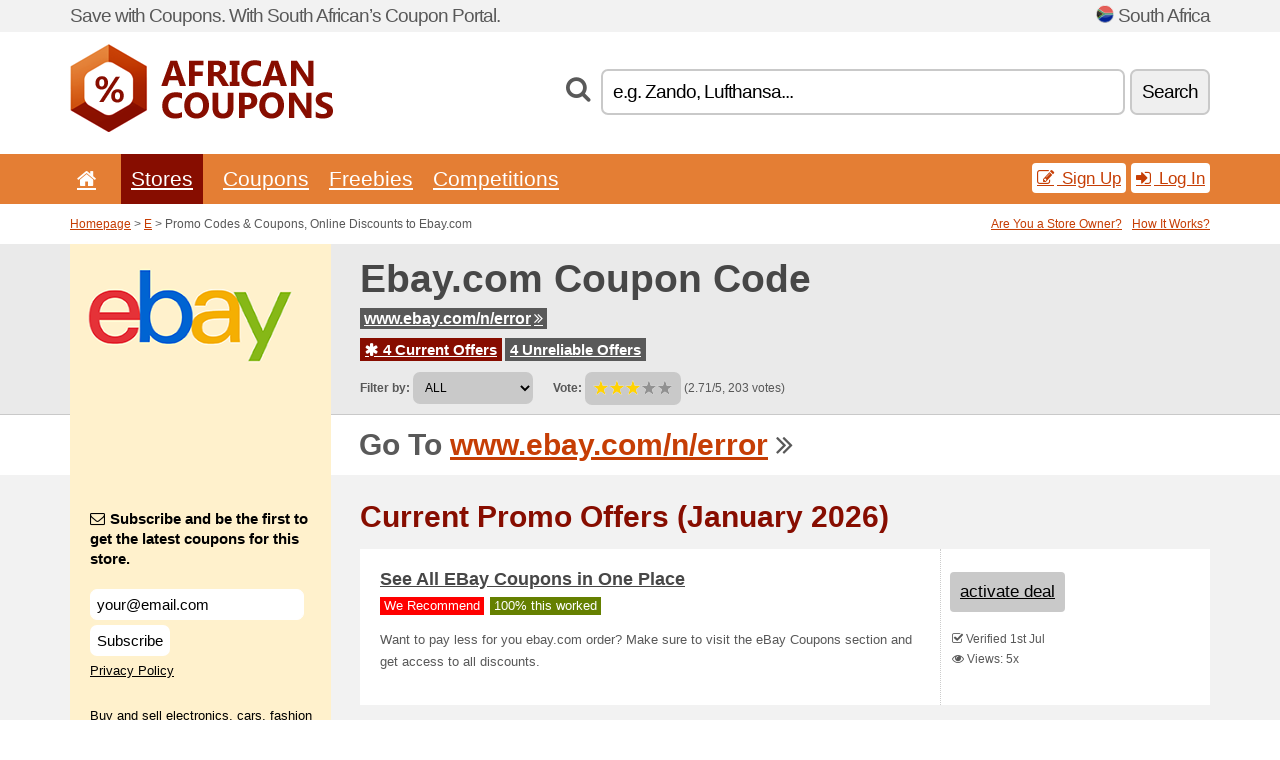

--- FILE ---
content_type: text/html; charset=UTF-8
request_url: https://africancoupons.net/s/ebay-com-za/
body_size: 8512
content:
<!doctype html>
<html xmlns="http://www.w3.org/1999/xhtml" lang="en" xml:lang="en">
<head>
 <title> Ebay promo codes & coupons, online discounts - January 2026 - Africancoupons.net</title>
 <meta http-equiv="content-type" content="text/html;charset=utf-8" />
 <meta http-equiv="content-language" content="en" />
 <meta name="language" content="en" />
 <meta name="description" content="Promo Codes & Coupons, Online Discounts to Ebay.com. 4 Current Offers. Current Promo Offers: See All eBay Coupons in One Place..." />
 <meta name="robots" content="index,follow" />
 <meta name="author" content="Netiq.biz" />
 <meta property="og:type" content="article" />
 <meta property="og:title" content=" Ebay promo codes & coupons, online discounts - January 2026 - Africancoupons.net" />
 <meta property="og:description" content="Promo Codes & Coupons, Online Discounts to Ebay.com. 4 Current Offers. Current Promo Offers: See All eBay Coupons in One Place..." />
 <meta property="og:site_name" content="AfricanCoupons.net" />
 <meta property="og:url" content="https://africancoupons.net/s/ebay-com-za/" />
 <meta property="og:image" content="https://stat.netiq.biz/img/coupons/ebay-com-za.png" />
 <meta name="twitter:card" content="summary" />
 <meta http-equiv="X-UA-Compatible" content="IE=edge" />
 <meta name="seznam-ranking-position" content="query-exact: 1.0; query-broad: 1.3; (Google compatible)" />
 <link rel="shortcut icon" href="/favicon.ico" type="image/x-icon" /> 
 <link rel="apple-touch-icon" href="/favicon.ico">
 <link rel="search" href="https://africancoupons.net/search.xml" type="application/opensearchdescription+xml" title="AfricanCoupons.net" />
 <link rel="alternate" type="application/rss+xml" title="RSS 2.0" href="https://africancoupons.net/rss.php" />
 <meta http-equiv="x-dns-prefetch-control" content="on" />
 <link rel="dns-prefetch" href="https://serv.netiq.biz/" /><link rel="dns-prefetch" href="https://stat.netiq.biz/" /><link rel="dns-prefetch" href="https://www.googletagmanager.com" />
 <meta name="viewport" content="width=device-width, initial-scale=1" />
 <link rel="stylesheet" href="https://serv.netiq.biz/engine/coupons/css/style.css?cache=426" type="text/css" />
 <link rel="alternate" href="https://africancoupons.net/s/ebay-com-za/" hreflang="x-default" />
</head>
<body id="engine"><div id="changec"><div class="container"><div class="txt">Save with Coupons. With South African’s Coupon Portal.</div><div class="lang"><img src="https://stat.netiq.biz/general/flag4/za.png" alt="South Africa" width="16" height="11" />South Africa</div></div></div><div class="bga"></div>
<div id="all" style="margin:0;padding:0;margin-bottom:-20px;">
 <div id="header">
  <div class="container">
   <div class="lang"></div>
   <div class="logo" style="width:263px;height:88px;"><a href="/" title="Promo Codes & Coupons, Online Discounts"><img src="https://serv.netiq.biz/engine/coupons/identity/africancoupons_net.png" alt="Promo Codes & Coupons, Online Discounts" width="263" height="88" /></a></div>
<div class="search"><form method="get" class="engine" id="searchform" action="/f/"><i class="icon-search"></i><input onfocus="ClearPlaceHolder(this)" onblur="SetPlaceHolder(this)" type="text" name="s" id="search" value="e.g. Zando, Lufthansa..." /><button title="Search" type="submit">Search</button></form></div>  </div>
 </div>
 <div id="topmenu"><div class="container"><div class="row"><ul><li><a href="/" title="Home"><i class="icon-home"></i></a>&nbsp;</li><li class="active" id="imenu3"><a href="#">Stores</a><ul class="menu3"><li><div><div class="h3"><i class="icon-sort-by-alphabet"></i>Stores by Alphabet</div><a href="/a/0-9/"><span>0-9</span></a><a href="/a/a/"><span>A</span></a><a href="/a/b/"><span>B</span></a><a href="/a/c/"><span>C</span></a><a href="/a/d/"><span>D</span></a><a href="/a/e/"><span>E</span></a><a href="/a/f/"><span>F</span></a><a href="/a/g/"><span>G</span></a><a href="/a/h/"><span>H</span></a><a href="/a/i/"><span>I</span></a><a href="/a/j/"><span>J</span></a><a href="/a/k/"><span>K</span></a><a href="/a/l/"><span>L</span></a><a href="/a/m/"><span>M</span></a><a href="/a/n/"><span>N</span></a><a href="/a/o/"><span>O</span></a><a href="/a/p/"><span>P</span></a><a href="/a/q/"><span>Q</span></a><a href="/a/r/"><span>R</span></a><a href="/a/s/"><span>S</span></a><a href="/a/t/"><span>T</span></a><a href="/a/u/"><span>U</span></a><a href="/a/v/"><span>V</span></a><a href="/a/w/"><span>W</span></a><a href="/a/x/"><span>X</span></a><a href="/a/y/"><span>Y</span></a><a href="/a/z/"><span>Z</span></a></div></li></ul></li><li id="imenu2"><a href="#">Coupons</a><ul class="menu2"><li><div class="clearfix"><div class="h3"><i class="icon-ticket"></i>Browse by Category</div><a href="/c/a/"><span>All</span></a><a href="/c/appliances-computers/"><span>Appliances & Computers</span></a><a href="/c/books-music-film/"><span>Books, Music & Film</span></a><a href="/c/clothing-apparel/"><span>Clothing & Apparel</span></a><a href="/c/education-office/"><span>Education & Office</span></a><a href="/c/entertainment-betting/"><span>Entertainment & Betting</span></a><a href="/c/finance-business/"><span>Finance & Business</span></a><a href="/c/food-beverages-smoking/"><span>Food, Beverages & Smoking</span></a><a href="/c/gifts-hobby/"><span>Gifts & Hobby</span></a><a href="/c/health-beauty/"><span>Health & Beauty</span></a><a href="/c/home-garden/"><span>Home & Garden</span></a><a href="/c/internet-communications/"><span>Internet & Communications</span></a><a href="/c/jewelry-watches/"><span>Jewelry & Watches</span></a><a href="/c/kids-moms/"><span>Kids & Moms</span></a><a href="/c/sport-animals/"><span>Sport & Animals</span></a><a href="/c/travel-cars/"><span>Travel & Cars</span></a></div><div><div class="h3"><i class="icon-bell"></i>Check More</div><a href="/c/top/">Best Offers</a><a href="/c/today/">Expires Today</a><a href="/c/end/">Expiring Offers</a><a href="/i/add/">+ Submit a Coupon</a></div></li></ul></li><li><a href="/c/free/">Freebies</a></li><li><a href="/c/contest/">Competitions</a></li></ul><div class="loginpanel"><a class="popup-text" href="#register-dialog"><i class="icon-edit"></i> Sign Up</a><a class="popup-text" href="#login-dialog"><i class="icon-signin"></i> Log In</a></div></div></div><div id="sresults"></div></div>
 <div><div id="hnavi"><div class="container"><div class="cmenu"><a href="/" title="Promo Codes & Coupons, Online Discounts">Homepage</a> > <a href="/a/e/">E</a> > Promo Codes & Coupons, Online Discounts to Ebay.com</div><div class="navihelp"><a class="popup-text tle" href="#b2breg-dialog">Are You a Store Owner?</a><a class="popup-text" href="#help-dialog">How It Works?</a></div></div></div><div id="sinb" class="clearfix"><div class="container"><div class="sle" style="background:#fff1cc;"><img src="https://stat.netiq.biz/img/coupons/ebay-com-za.png" alt="Ebay.com" width="270" height="146" /></div><div class="sri"><h1>Ebay.com Coupon Code</h1><div class="clearfix"><div class="hspan"><a href="/?site=398921-ebay-com-za" title="ebay-com-za" class="gray" target="_blank" rel="sponsored">www.ebay.com/n/error<i class="icon-double-angle-right"></i></a></div></div><div class="clearfix"><div class="spanel"><span class="stat tred"><a href="/s/ebay-com-za/#active"><i class="icon-asterisk"></i> 4 Current Offers</a></span> <span class="stat tgrey"><a href="/s/ebay-com-za/#history">4 Unreliable Offers</a></span></div></div><div class="view"><label for="sortby">Filter by:</label> <select id="sortby" class="sortby" onchange="visibility(this.value);return false;"><option value="1" selected="selected">ALL</option><option value="3">Deals</option></select><strong style="margin-left:20px;">Vote:</strong> <div class="voters"><a href="/s/ebay-com-za/?store_vote=1"><img src="https://serv.netiq.biz/engine/coupons/img/stars_on.png" width="16" height="15" alt="1/5" style="width:auto;height:auto;" /></a><a href="/s/ebay-com-za/?store_vote=2"><img src="https://serv.netiq.biz/engine/coupons/img/stars_on.png" width="16" height="15" alt="2/5" style="width:auto;height:auto;" /></a><a href="/s/ebay-com-za/?store_vote=3"><img src="https://serv.netiq.biz/engine/coupons/img/stars_on.png" width="16" height="15" alt="3/5" style="width:auto;height:auto;" /></a><a href="/s/ebay-com-za/?store_vote=4"><img src="https://serv.netiq.biz/engine/coupons/img/stars_off.png" width="16" height="15" alt="4/5" style="width:auto;height:auto;" /></a><a href="/s/ebay-com-za/?store_vote=5"><img src="https://serv.netiq.biz/engine/coupons/img/stars_off.png" width="16" height="15" alt="5/5" style="width:auto;height:auto;" /></a></div> (2.71/5, 203 votes)<script type="application/ld+json">{"@context":"http://schema.org/","@type":"Store","@id":"https://africancoupons.net/s/ebay-com-za/","name":"Ebay.com","url":"https://www.ebay.com/n/error","image":"https://stat.netiq.biz/img/coupons/ebay-com-za.png","description":"Buy and sell electronics, cars, fashion apparel, collectibles, sporting goods, digital cameras, baby items, coupons, and everything else on eBay, the world&apos;s online marketplace","aggregateRating":{"@type":"AggregateRating","ratingValue":"2.71","bestRating":"5","worstRating":"1","ratingCount":"203"}}</script></div></div></div></div><div id="bann"><div class="container"><div class="sle" style="background:#fff1cc;"></div><div class="sri">Go To <a href="/?site=398921-ebay-com-za" title="Ebay.com" target="_blank" rel="sponsored">www.ebay.com/n/error</a> <i class="icon-double-angle-right"></i></div></div></div></div>
 <div id="stores" class="container">
  <div id="main" class="row">
<div id="store" style="background-color:#fff1cc"><div id="sidebar" class="span3" style="background:#fff1cc"><div class="submeta"><div class="emailnews" style="color:#000000"><label for="getemail" class="tit"><i class="icon-envelope-alt"></i>Subscribe and be the first to get the latest coupons for this store.</label><form action="./" name="newsletter" id="sigshop" class="lbig" method="post"><input type="text" id="getemail" name="getemail" value="your@email.com" style="width:200px;" aria-label="Subscribe and be the first to get the latest coupons for this store." href="#newsletter-dialog" class="popup-text tle" /><button type="submit" style="margin-top:5px;" href="#newsletter-dialog" class="click popup-text tle "aria-label="Subscribe">Subscribe</button><input type="hidden" name="getstore" value="398921" /></form><div class="privacy"><a href="/i/privacy/" target="_blank" class="priv">Privacy Policy</a></div></div><style>.plus,.plus a,#sidebar .plus strong,#sidebar .emailnews a,#sidebar .description a,#sidebar .share a{color:#000000;}</style><div class="description" style="color:#000000">Buy and sell electronics, cars, fashion apparel, collectibles, sporting goods, digital cameras, baby items, coupons, and everything else on eBay, the world&apos;s online marketplace</div><div class="share"><p style="color:#000000">In Other Countries:</p><div class="eright lhe"><div class="flag"><a href="https://osterreichgutschein.net/s/ebay-at/" title="Ebay.com Rabattcodes" hreflang="de-at">Ebay.at</a><img src="https://stat.netiq.biz/general/flag/at.gif" alt="Ebay.com Rabattcodes" /><br /><a href="https://canadiancoupons.info/s/ebay-ca/" title="Ebay.com Coupon Codes" hreflang="en-ca">Ebay.ca</a><img src="https://stat.netiq.biz/general/flag/ca.gif" alt="Ebay.com Coupon Codes" /><br /><a href="https://schweizergutschein.net/s/ebay-ch/" title="Ebay.com Rabattcodes" hreflang="de-ch">Ebay.ch</a><img src="https://stat.netiq.biz/general/flag/ch.gif" alt="Ebay.com Rabattcodes" /><br /><a href="https://britishcoupons.net/s/ebay-co-uk/" title="Ebay.com Coupon Codes" hreflang="en-gb">Ebay.co.uk</a><img src="https://stat.netiq.biz/general/flag/gb.gif" alt="Ebay.com Coupon Codes" /><br /><a href="https://doreankouponia.net/s/ebay-co-uk-gr/" title="Ebay.com εκπτωτικοί κωδικοί" hreflang="el-gr">Ebay.co.uk</a><img src="https://stat.netiq.biz/general/flag/gr.gif" alt="Ebay.com εκπτωτικοί κωδικοί" /><br /><a href="https://couponsuae.net/s/ebay-com-aee/" title="Ebay.com Coupon Codes" hreflang="en-ae">Ebay.com</a><img src="https://stat.netiq.biz/general/flag/ae.gif" alt="Ebay.com Coupon Codes" /><br /><a href="https://arcupones.net/s/ebay-com-ar/" title="Ebay.com cupones de descuento" hreflang="es-ar">Ebay.com</a><img src="https://stat.netiq.biz/general/flag/ar.gif" alt="Ebay.com cupones de descuento" /><br /><a href="https://cuponsbrazil.net/s/ebay-com-br/" title="Ebay.com códigos de desconto" hreflang="pt-br">Ebay.com</a><img src="https://stat.netiq.biz/general/flag/br.gif" alt="Ebay.com códigos de desconto" /><br /><a href="https://bykupony.net/s/ebay-com-by/" title="Ebay.com коды на скидки" hreflang="ru-by">Ebay.com</a><img src="https://stat.netiq.biz/general/flag/by.gif" alt="Ebay.com коды на скидки" /><br /><a href="https://clcupones.net/s/ebay-com-cl/" title="Ebay.com cupones de descuento" hreflang="es-cl">Ebay.com</a><img src="https://stat.netiq.biz/general/flag/cl.gif" alt="Ebay.com cupones de descuento" /><br /><a href="https://colcupones.net/s/ebay-com-co/" title="Ebay.com cupones de descuento" hreflang="es-co">Ebay.com</a><img src="https://stat.netiq.biz/general/flag/co.gif" alt="Ebay.com cupones de descuento" /><br /><a href="https://slevovykupon.net/s/ebay-com-cz/" title="Ebay.com slevové kupóny" hreflang="cs-cz">Ebay.com</a><img src="https://stat.netiq.biz/general/flag/cz.gif" alt="Ebay.com slevové kupóny" /><br /><a href="https://doreankouponia.net/s/ebay-com-gr/" title="Ebay.com εκπτωτικοί κωδικοί" hreflang="el-gr">Ebay.com</a><img src="https://stat.netiq.biz/general/flag/gr.gif" alt="Ebay.com εκπτωτικοί κωδικοί" /><br /><a href="https://hkcoupons.info/s/ebay-com-hk/" title="Ebay.com Coupon Codes" hreflang="en-hk">Ebay.com</a><img src="https://stat.netiq.biz/general/flag/hk.gif" alt="Ebay.com Coupon Codes" /><br /><a href="https://kuponkodok.net/s/ebay-com-hu/" title="Ebay.com kedvezményes kódok" hreflang="hu-hu">Ebay.com</a><img src="https://stat.netiq.biz/general/flag/hu.gif" alt="Ebay.com kedvezményes kódok" /><br /><a href="https://mexcupones.net/s/ebay-com-mx/" title="Ebay.com cupones de descuento" hreflang="es-mx">Ebay.com</a><img src="https://stat.netiq.biz/general/flag/mx.gif" alt="Ebay.com cupones de descuento" /><br /><a href="https://malaycoupons.net/s/ebay-com-my/" title="Ebay.com Coupon Codes" hreflang="en-my">Ebay.com</a><img src="https://stat.netiq.biz/general/flag/my.gif" alt="Ebay.com Coupon Codes" /><br /><a href="https://kupongrabatt.net/s/ebay-com-no/" title="Ebay.com rabattkoder" hreflang="no-no">Ebay.com</a><img src="https://stat.netiq.biz/general/flag/no.gif" alt="Ebay.com rabattkoder" /><br /><a href="https://pakistanicoupons.net/s/ebay-com-pk/" title="Ebay.com Coupon Codes" hreflang="en-pk">Ebay.com</a><img src="https://stat.netiq.biz/general/flag/pk.gif" alt="Ebay.com Coupon Codes" /><br /><a href="https://cuponsportugal.net/s/ebay-com-pt/" title="Ebay.com códigos de desconto" hreflang="pt-pt">Ebay.com</a><img src="https://stat.netiq.biz/general/flag/pt.gif" alt="Ebay.com códigos de desconto" /><br /><a href="https://cupoanereducere.net/s/ebay-com-ro/" title="Ebay.com cupoane reduceri" hreflang="ro-ro">Ebay.com</a><img src="https://stat.netiq.biz/general/flag/ro.gif" alt="Ebay.com cupoane reduceri" /><br /><a href="https://rukupony.net/s/ebay-com-ru/" title="Ebay.com коды на скидки" hreflang="ru-ru">Ebay.com</a><img src="https://stat.netiq.biz/general/flag/ru.gif" alt="Ebay.com коды на скидки" /><br /><a href="https://saecoupons.net/s/ebay-com-sae/" title="Ebay.com Coupon Codes" hreflang="en-sa">Ebay.com</a><img src="https://stat.netiq.biz/general/flag/sa.gif" alt="Ebay.com Coupon Codes" /><br /><a href="https://rabattkupong.info/s/ebay-com-se/" title="Ebay.com rabattkoder" hreflang="se-se">Ebay.com</a><img src="https://stat.netiq.biz/general/flag/se.gif" alt="Ebay.com rabattkoder" /><br /><a href="https://zlavovykupon.net/s/ebay-com-sk/" title="Ebay.com zľavové kupóny" hreflang="sk-sk">Ebay.com</a><img src="https://stat.netiq.biz/general/flag/sk.gif" alt="Ebay.com zľavové kupóny" /><br /><a href="https://validcoupons.net/s/ebay-com/" title="Ebay.com Coupon Codes" hreflang="en-us">Ebay.com</a><img src="https://stat.netiq.biz/general/flag/us.gif" alt="Ebay.com Coupon Codes" /><br /><a href="https://aussiecoupons.net/s/ebay-com-au/" title="Ebay.com Coupon Codes" hreflang="en-au">Ebay.com.au</a><img src="https://stat.netiq.biz/general/flag/au.gif" alt="Ebay.com Coupon Codes" /><br /><a href="https://kiwicoupons.net/s/ebay-com-au-nz/" title="Ebay.com Coupon Codes" hreflang="en-nz">Ebay.com.au</a><img src="https://stat.netiq.biz/general/flag/nz.gif" alt="Ebay.com Coupon Codes" /><br /><a href="https://singacoupons.net/s/ebay-com-sg/" title="Ebay.com Coupon Codes" hreflang="en-sg">Ebay.com.sg</a><img src="https://stat.netiq.biz/general/flag/sg.gif" alt="Ebay.com Coupon Codes" /><br /><a href="https://osterreichgutschein.net/s/ebay-de-at/" title="Ebay.com Rabattcodes" hreflang="de-at">Ebay.de</a><img src="https://stat.netiq.biz/general/flag/at.gif" alt="Ebay.com Rabattcodes" /><br /><a href="https://coupongutschein.net/s/ebay-de/" title="Ebay.com Rabattcodes" hreflang="de-de">Ebay.de</a><img src="https://stat.netiq.biz/general/flag/de.gif" alt="Ebay.com Rabattcodes" /><br /><a href="https://escupones.net/s/ebay-es/" title="Ebay.com cupones de descuento" hreflang="es-es">Ebay.es</a><img src="https://stat.netiq.biz/general/flag/es.gif" alt="Ebay.com cupones de descuento" /><br /><a href="https://couponsreduction.info/s/ebay-fr/" title="Ebay.com codes de réduction" hreflang="fr-fr">Ebay.fr</a><img src="https://stat.netiq.biz/general/flag/fr.gif" alt="Ebay.com codes de réduction" /><br /><a href="https://irishcoupons.net/s/ebay-ie/" title="Ebay.com Coupon Codes" hreflang="en-ie">Ebay.ie</a><img src="https://stat.netiq.biz/general/flag/ie.gif" alt="Ebay.com Coupon Codes" /><br /><a href="https://indiancoupons.info/s/ebay-in/" title="Ebay.com Coupon Codes" hreflang="en-in">Ebay.in</a><img src="https://stat.netiq.biz/general/flag/in.gif" alt="Ebay.com Coupon Codes" /><br /><a href="https://scontocodici.net/s/ebay-it/" title="Ebay.com codici di sconto" hreflang="it-it">Ebay.it</a><img src="https://stat.netiq.biz/general/flag/it.gif" alt="Ebay.com codici di sconto" /><br /><a href="https://nlkorting.net/s/ebay-nl/" title="Ebay.com kortingscodes" hreflang="nl-nl">Ebay.nl</a><img src="https://stat.netiq.biz/general/flag/nl.gif" alt="Ebay.com kortingscodes" /><br /><a href="https://pinoycoupons.net/s/ebay-ph/" title="Ebay.com Coupon Codes" hreflang="en-ph">Ebay.ph</a><img src="https://stat.netiq.biz/general/flag/ph.gif" alt="Ebay.com Coupon Codes" /><br /><a href="https://kuponrabatowy.net/s/ebay-pl/" title="Ebay.com kody rabatowe" hreflang="pl-pl">Ebay.pl</a><img src="https://stat.netiq.biz/general/flag/pl.gif" alt="Ebay.com kody rabatowe" /><br /></div></div></div><div class="share"><p style="color:#000000">Share:</p><div class="eright lhe"><a href="https://www.facebook.com/sharer/sharer.php?u=https%3A%2F%2Fafricancoupons.net%2Fs%2Febay-com-za%2F&t=+Ebay+promo+codes+%26+coupons%2C+online+discounts+-+January+2026" onclick="javascript:window.open(this.href,'','menubar=no,toolbar=no,resizable=yes,scrollbars=yes,height=300,width=600');return false;" target="_blank" style="color:#000000">Facebook</a> <i class="icon-facebook" style="color:#000000"></i><br /><a href="https://twitter.com/share?url=https%3A%2F%2Fafricancoupons.net%2Fs%2Febay-com-za%2F&text=+Ebay+promo+codes+%26+coupons%2C+online+discounts+-+January+2026" onclick="javascript:window.open(this.href,'','menubar=no,toolbar=no,resizable=yes,scrollbars=yes,height=300,width=600');return false;" target="_blank" style="color:#000000">Twitter</a> <i class="icon-twitter" style="color:#000000"></i><br /><a href="https://www.linkedin.com/shareArticle?url=https%3A%2F%2Fafricancoupons.net%2Fs%2Febay-com-za%2F" onclick="javascript:window.open(this.href,'','menubar=no,toolbar=no,resizable=yes,scrollbars=yes,height=300,width=600');return false;" target="_blank" style="color:#000000">LinkedIn</a> <i class="icon-linkedin" style="color:#000000"></i><br /><a href="https://pinterest.com/pin/create/button/?url=https%3A%2F%2Fafricancoupons.net%2Fs%2Febay-com-za%2F" onclick="javascript:window.open(this.href,'','menubar=no,toolbar=no,resizable=yes,scrollbars=yes,height=300,width=600');return false;" target="_blank" style="color:#000000">Pinterest</a> <i class="icon-pinterest" style="color:#000000"></i><br /><a href="https://api.whatsapp.com/send?text=https%3A%2F%2Fafricancoupons.net%2Fs%2Febay-com-za%2F" onclick="javascript:window.open(this.href,'','menubar=no,toolbar=no,resizable=yes,scrollbars=yes,height=300,width=600');return false;" target="_blank" style="color:#000000">WhatsApp</a> <i class="icon-phone" style="color:#000000"></i><br /></div></div></div></div><div id="content" class="span9"><div class="row row-wrap"><div class="clearfix"><a name="active"></a><h3 class="more">Current Promo Offers (January 2026)</h3><a name="id29389066"></a><div class="promotion"><article id="29389066" data-eshop-url="https://africancoupons.net/?go=29389066-ebay-com-za" onclick="copyToClipboard('#cc29389066');openthis('398921','29389066');" data-coupon-url="https://africancoupons.net/s/ebay-com-za/" class="clink daily clearfix"><div class="offer offerp"><h2>See All EBay Coupons in One Place</h2><div class="info"><span class="recom" style="background:red;">We Recommend</span><span class="min" style="background:#658000;color:#fff;">100% this worked</span></div><p>Want to pay less for you ebay.com order? Make sure to visit the eBay Coupons section and get access to all discounts.</p></div><div class="ofright"><div class="link link-other"><span>activate deal</span></div><div class="more"><span></span><i class="icon-check"></i> Verified 1st Jul<br /><i class="icon-eye-open"></i> Views: 5x<br /></div></div></article></div><a name="id28595547"></a><div class="promotion"><article id="28595547" data-eshop-url="https://africancoupons.net/?go=28595547-ebay-com-za" onclick="copyToClipboard('#cc28595547');openthis('398921','28595547');" data-coupon-url="https://africancoupons.net/s/ebay-com-za/" class="clink daily clearfix"><div class="offer offerp"><h2>Check Out Daily Deals at Ebay</h2><div class="info"><span class="recom" style="background:red;">We Recommend</span><span class="min" style="background:#658000;color:#fff;">100% this worked</span></div><p>Every day brings a new deal at Ebay. Visit landing page to check out available offers and start gaining savings now!</p></div><div class="ofright"><div class="link link-other"><span>activate deal</span></div><div class="more"><span></span><i class="icon-check"></i> Verified 26th Jun<br /><i class="icon-eye-open"></i> Views: 214x<br /></div></div></article></div><a name="id28595548"></a><div class="promotion"><article id="28595548" data-eshop-url="https://africancoupons.net/?go=28595548-ebay-com-za" onclick="copyToClipboard('#cc28595548');openthis('398921','28595548');" data-coupon-url="https://africancoupons.net/s/ebay-com-za/" class="clink daily clearfix"><div class="offer offerp"><h2>Free Shipping at EBay</h2><div class="info"><span class="recom" style="background:red;">We Recommend</span><span class="min" style="background:#658000;color:#fff;">100% this worked</span></div><p>Enjoy free shipping on selected items at eBay. Click to start bargain shopping at eBay!

</p></div><div class="ofright"><div class="link link-other"><span>activate deal</span></div><div class="more"><span></span><i class="icon-check"></i> Verified 26th Jun<br /><i class="icon-eye-open"></i> Views: 268x<br /></div></div></article></div><a name="id28595549"></a><div class="promotion"><article id="28595549" data-eshop-url="https://africancoupons.net/?go=28595549-ebay-com-za" onclick="copyToClipboard('#cc28595549');openthis('398921','28595549');" data-coupon-url="https://africancoupons.net/s/ebay-com-za/" class="clink daily clearfix"><div class="offer offerp"><h2>Special Offers for EBay App Users</h2><div class="info"><span class="recom" style="background:red;">We Recommend</span><span class="min" style="background:#658000;color:#fff;">100% this worked</span></div><p>Download the eBay App and get the most incredible offers! Dont miss out!

</p></div><div class="ofright"><div class="link link-other"><span>activate deal</span></div><div class="more"><span></span><i class="icon-check"></i> Verified 26th Jun<br /><i class="icon-eye-open"></i> Views: 250x<br /></div></div></article></div><script type="application/ld+json">{
    "@context":"http://schema.org",
    "@type":"SaleEvent",     
    "name":"See All eBay Coupons in One Place",
    "description":"Want to pay less for you ebay.com order? Make sure to visit the eBay Coupons section and get access to all discounts.",
    "url":"https://africancoupons.net/s/ebay-com-za/",
    "startDate":"2024-07-01 00:00:00+01:00",
    "endDate":"2026-04-10 23:59:59+01:00",
    "eventStatus":"https://schema.org/EventScheduled",
    "eventAttendanceMode":"https://schema.org/OnlineEventAttendanceMode",
    "image":"https://stat.netiq.biz/img/coupons/ebay-com-za.png",
    "performer":"Ebay.com",
    "organizer":{"@type":"Organization","name":"Ebay.com","url":"https://africancoupons.net/s/ebay-com-za/"},
    "location":{"@type":"Place","name":"Ebay.com","address":"Ebay.com"}
    }</script><script type="application/ld+json">{
    "@context":"http://schema.org",
    "@type":"SaleEvent",     
    "name":"Check Out Daily Deals at Ebay",
    "description":"Every day brings a new deal at Ebay. Visit landing page to check out available offers and start gaining savings now!",
    "url":"https://africancoupons.net/s/ebay-com-za/",
    "startDate":"2023-06-26 16:48:33+01:00",
    "endDate":"2026-04-10 23:59:59+01:00",
    "eventStatus":"https://schema.org/EventScheduled",
    "eventAttendanceMode":"https://schema.org/OnlineEventAttendanceMode",
    "image":"https://stat.netiq.biz/img/coupons/ebay-com-za.png",
    "performer":"Ebay.com",
    "organizer":{"@type":"Organization","name":"Ebay.com","url":"https://africancoupons.net/s/ebay-com-za/"},
    "location":{"@type":"Place","name":"Ebay.com","address":"Ebay.com"}
    }</script><script type="application/ld+json">{
    "@context":"http://schema.org",
    "@type":"SaleEvent",     
    "name":"Free Shipping at eBay",
    "description":"Enjoy free shipping on selected items at eBay. Click to start bargain shopping at eBay!

",
    "url":"https://africancoupons.net/s/ebay-com-za/",
    "startDate":"2023-06-26 16:48:35+01:00",
    "endDate":"2026-04-10 23:59:59+01:00",
    "eventStatus":"https://schema.org/EventScheduled",
    "eventAttendanceMode":"https://schema.org/OnlineEventAttendanceMode",
    "image":"https://stat.netiq.biz/img/coupons/ebay-com-za.png",
    "performer":"Ebay.com",
    "organizer":{"@type":"Organization","name":"Ebay.com","url":"https://africancoupons.net/s/ebay-com-za/"},
    "location":{"@type":"Place","name":"Ebay.com","address":"Ebay.com"}
    }</script></div><div class="clearfix"><a name="history"></a><a href="javascript:unhide('archive');" class="lmore">Unreliable Offers... (4x)</a></div><div id="archive" class="hidden"><div class="archive" style="margin-top:-20px;"><div class="scroll2"><div class="line">Unlocked Apple iPhone 8 256GB GSM Phone $265 free shipping <span class="cp">Coupon</span> (to 9th Mar)</div><div class="line">eBay coupon $5 off orders of $50 or more <span class="cp">Coupon</span> (to 18th Feb)</div><div class="line">Extra 15 % off Samsonite <span class="cp">Coupon</span> (to 18th Feb)</div><div class="line">Extra 20 % off, direct from PUMA <span class="cp">Coupon</span> (to 26th Jan)</div></div></div></div></div><div class="row row-wrap"><div class="archive atext"><a name="text"></a></div><div><br /><br /></div></div></div><div class="clear"></div></div><script type="application/ld+json">{
"@context":"http://schema.org",
"@type":"BreadcrumbList",
"itemListElement":[{"@type":"ListItem","position":1,"item":{"@id":"https://africancoupons.net/","name":"Home"}},{"@type":"ListItem","position":3,"item":{"@id":"https://africancoupons.net/s/ebay-com-za/","name":"Ebay.com Discount Coupons"}}]}</script>
<script type="application/ld+json">{
"@context": "https://schema.org",
"@type": "FAQPage",
"mainEntity": [{"@type": "Question","name": "Current Promo Offers","acceptedAnswer": {"@type": "Answer","text": "<ul><li>See All EBay Coupons in One Place</li><li>Check Out Daily Deals at Ebay</li><li>Free Shipping at EBay</li><li>Special Offers for EBay App Users</li></ul>"}}]
}</script>   </div>
  </div>
 </div>
 <div id="social">
<div class="container"><div class="mleft"><h4>Get the best Coupon Codes & Deals to your e-mail...</h4><div class="layer email emailnews"><i class="icon-envelope-alt"></i>Newsletter<br /><form action="/" name="newemail" id="nesig" class="lbig" method="post"><input type="text" name="new_email" aria-label="E-mail" value="your@email.com" onfocus="ClearPlaceHolder(this)" onblur="SetPlaceHolder(this)" href="#newsletter-dialog" class="popup-text tle" /><button href="#newsletter-dialog" class="click popup-text tle">Subscribe</button> <span><a href="/i/privacy/" target="_blank">Privacy Policy</a></span></form></div><div style="display:block;"><div class="layer facebook"><i class="icon-facebook"></i><a href="https://www.facebook.com/topcouponcodes" target="_blank">Facebook</a></div><div class="layer twitter"><i class="icon-twitter"></i><a href="https://twitter.com/validcouponsnet/" target="_blank">Twitter</a></div></div></div></div></div><div id="footer" class="clearfix"><div class="container"><div class="mleft"><div class="layer layerr"><h4>AfricanCoupons.net</h4><p>Copyright &copy; 2012-2026 <a href="http://netiq.biz/" target="_blank">NetIQ</a>.<br />All rights reserved. We may earn a commission when you use one of our coupons/links to make a purchase.<br /><a href="/i/countries/" class="butspec">Change Country<i class="icon-mail-forward"></i></a></p></div><div class="layer layerr"><h4>Information</h4><ul><li><a href="/i/contact/">Contact</a></li><li><a href="/i/bonus/">Bonus Program</a></li><li><a href="/i/medium/">Media Relations</a></li><li><a href="/i/privacy/">Privacy Policy</a></li></ul></div><div class="layer"><h4>Advertising</h4><ul><li><a href="/i/add/?store=ebay-com-za">Submit a Coupon</a></li><li><a href="/i/paid/">Paid Advertising</a></li></ul></div></div></div></div> <div id="login-dialog" class="mfp-with-anim mfp-hide mfp-dialog clearfix">
  <i class="icon-signin dialog-icon"></i>
  <div class="h3">Log In</div>
  <h5>Welcome back, you can log in below...</h5>
  <div class="row-fluid">
   <form action="./" name="login" method="post" class="dialog-form">
    <p><label for="login">E-mail:</label><input class="fmi" type="text" value="your@email.com" onfocus="ClearPlaceHolder(this)" onblur="SetPlaceHolder(this)" maxlength="50" name="login" id="login" /></p>
    <p><label for="password">Password:</label><input class="fmi" type="password" maxlength="50" name="pass" id="password" /></p>
    <p class="checkbox"><button type="submit" id="logsubmit" class="btn btn-primary click" name="send">Log In</button></p>
   </form>
   <div id="logalert" class="alert"></div>
  </div>
  <ul class="dialog-alt-links">
   <li><a class="popup-text" href="#register-dialog">Sign Up</a></li>
   <li><a class="popup-text" href="#password-recover-dialog">Forgot Password?</a></li>
  </ul>
 </div>
 <div id="register-dialog" class="mfp-with-anim mfp-hide mfp-dialog clearfix">
  <i class="icon-edit dialog-icon"></i>
  <div class="h3">Sign Up</div>
  <h5>Get the benefits of registered members. Benefits include exclusive coupon codes, your own list of favorite stores or bonus program. And much more...</h5>
  <div class="row-fluid">
   <form action="./" name="register" id="tthi2" method="post" class="dialog-form">
    <p><label for="remail">E-mail:</label><input class="fmi" type="text" value="your@email.com" onfocus="ClearPlaceHolder(this)" onblur="SetPlaceHolder(this)" maxlength="50" name="remail" id="remail" /></p>
    <p><label for="rpass">Password:</label><input class="fmi" type="password" maxlength="50" name="rpass" id="rpass" /></p>
    <p><label for="rpass2">Confirm Password:</label><input class="fmi" type="password" value="" maxlength="50" name="rpass2" id="rpass2" /></p>   
    <p><label for="rcaptcha4">CAPTCHA:</label><input class="fmi" type="text" value="" name="acap" id="rcaptcha4" /></p><p class="checkbox"><img src="https://serv.netiq.biz/engine/coupons/scripts/captchax.php" alt="CAPTCHA" width="180" height="40" /><a onclick="document.getElementById('tthi2').submit();" style="font-size:1.2em;bottom:25px;left:190px;position:relative;cursor:pointer;">&#10227;</a><input type="hidden" name="antispam" class="antispam" value="lal" /><input type="hidden" name="antispam2" class="antispam2" value="pop" /><input type="hidden" name="urlt" value="https://" /></p>
    <p class="checkbox"><input type="hidden" name="url" value="http" /><input type="hidden" name="url2" value="http2" /><button type="submit" id="regsubmit" class="btn btn-primary click" name="send">Create an Account</button></p>
    <div id="regalert3" class="alert none"><strong class="warning"><i class="icon-warning-sign"></i>Error:</strong>Email not entered correctly.</div>
    <div id="regalert2" class="alert none"><strong class="warning"><i class="icon-warning-sign"></i>Error:</strong>The password must be at least 5 characters.</div>
    <div id="regalert" class="alert none"><strong class="warning"><i class="icon-warning-sign"></i>Error:</strong>The passwords do not match.</div>
    <p><input type="checkbox" name="checkbox" class="checkboxe" value="1" /> I agree to <a href="/i/privacy/" target="_blank">Privacy Policy</a>.</p>
   </form>
   <div id="logalert" class="alert"></div>
  </div>
  <ul class="dialog-alt-links">
   <li><a class="popup-text" href="#login-dialog">Log In</a></li>
  </ul>
 </div>
 <div id="password-recover-dialog" class="mfp-with-anim mfp-hide mfp-dialog clearfix">
  <i class="icon-retweet dialog-icon"></i>
  <div class="h3">Forgot Password?</div>
  <h5>Did you forget your password? Nothing happens! We will send you a new one...</h5>
  <div class="row-fluid">
   <form action="./" name="forgot" id="tthi2" method="post" class="dialog-form">
    <p><label for="femail">E-mail:</label><input class="fmi" type="text" value="your@email.com" onfocus="ClearPlaceHolder(this)" onblur="SetPlaceHolder(this)" maxlength="50" name="femail" id="femail" /></p>
    <p><label for="rcaptcha5">CAPTCHA:</label><input class="fmi" type="text" value="" name="acap" id="rcaptcha5" /></p><p class="checkbox"><img src="https://serv.netiq.biz/engine/coupons/scripts/captchax.php" alt="CAPTCHA" width="180" height="40" /><a onclick="document.getElementById('tthi2').submit();" style="font-size:1.2em;bottom:25px;left:190px;position:relative;cursor:pointer;">&#10227;</a><input type="hidden" name="antispam" class="antispam" value="lal" /><input type="hidden" name="antispam2" class="antispam2" value="pop" /><input type="hidden" name="urlt" value="https://" /></p>
    <p class="checkbox"><input type="hidden" name="url" value="http" /><input type="hidden" name="url2" value="http2" /><button type="submit" id="forgotsubmit" class="btn btn-primary click" name="send">Reset Password</button></p>
    <div id="forgotalert" class="alert"></div>
   </form>
  </div>
  <ul class="dialog-alt-links">
   <li><a class="popup-text" href="#login-dialog">Log In</a></li>
  </ul>
 </div>    
 <div id="newsletter-dialog" class="mfp-with-anim mfp-hide mfp-dialog clearfix">
  <i class="icon-retweet dialog-icon"></i>
  <div class="h3">Newsletter</div>
  <h5>News of your favorite shops (set after login - menu Favs).</h5>
  <div class="row-fluid">
   <form action="./" name="newsemail" id="tthi2" method="post" class="dialog-form">
    <p><label for="nemail">E-mail:</label><input class="fmi" type="text" value="your@email.com" onfocus="ClearPlaceHolder(this)" onblur="SetPlaceHolder(this)" maxlength="50"" name="nemail" id="nemail" /></p>
<p><label for="newsstore">Favourite stores:</label><input class="fmi readonly" type="text" value="Ebay.com" id="newsstore" readonly="readonly" /><input type="hidden" name="store" value="398921" /></p>    <p><label for="rcaptcha6">CAPTCHA:</label><input class="fmi" type="text" value="" name="acap" id="rcaptcha6" /></p><p class="checkbox"><img src="https://serv.netiq.biz/engine/coupons/scripts/captchax.php" alt="CAPTCHA" width="180" height="40" /><a onclick="document.getElementById('tthi2').submit();" style="font-size:1.2em;bottom:25px;left:190px;position:relative;cursor:pointer;">&#10227;</a><input type="hidden" name="antispam" class="antispam" value="lal" /><input type="hidden" name="antispam2" class="antispam2" value="pop" /><input type="hidden" name="urlt" value="https://" /></p>
    <p class="checkbox"><button type="submit" id="newssubmit" class="btn btn-primary click" name="send">Log In</button></p>
    <div id="newsalert" class="alert"></div>
   </form>
  </div>
  <ul class="dialog-alt-links">
   <li><a class="popup-text" href="#login-dialog">Log In</a></li>
  </ul>
 </div>  
 <div id="help-dialog" class="mfp-with-anim mfp-hide mfp-dialog clearfix">
  <i class="icon-question dialog-icon"></i>
  <div class="h3">How to Use a Coupon?</div>
  <div class="row-fluid txt">
   <h4><span>1. Finding coupon</span></h4>
   <p>Once you find a coupon to your favorite store or merchant, you can click to view and copy the code.</p>
   <h4><span>2. Applying coupon</span></h4>
   <p>Enter the code on the merchant’s website and you get the discount.</p>
   <h4><span>3. Saving money</span></h4>
   <p>It’s that simple. The discount is deducted from the price and you save money.</p>
  </div>
 </div>
<div id="b2breg-dialog" class="mfp-with-anim mfp-hide mfp-dialog clearfix"><i class="icon-edit dialog-icon"></i><div class="h3">Store Owner Sign Up</div><h5>Sign up as manager of the store. You will then have the possibility of modifying and adding new offers directly for your store.<br /><br />Email must be under the domain of store. Within 24 hours you will receive the access data.</h5><div class="row-fluid"><form action="./" name="b2breg" id="tthi2" method="post" class="dialog-form"><p><label for="bemail">E-mail:</label><input class="fmi" type="text" value="your@email.com" onfocus="ClearPlaceHolder(this)" onblur="SetPlaceHolder(this)" maxlength="50" name="bemail" id="bemail" /></p><p><label for="bshop1">Store:</label><select id="bshop1" name="bshop" class="fmi" readonly="readonly"><option value="398921">Ebay.com</option></select></p><p><label for="rcaptcha7">CAPTCHA:</label><input class="fmi" type="text" value="" name="acap" id="rcaptcha7" /></p><p class="checkbox"><img src="https://serv.netiq.biz/engine/coupons/scripts/captchax.php" alt="CAPTCHA" width="180" height="40" /><a onclick="document.getElementById('tthi2').submit();" style="font-size:1.2em;bottom:25px;left:190px;position:relative;cursor:pointer;">&#10227;</a><input type="hidden" name="antispam" class="antispam" value="lal" /><input type="hidden" name="antispam2" class="antispam2" value="pop" /><input type="hidden" name="urlt" value="https://" /></p><p class="checkbox"><button type="submit" id="b2breg" class="btn btn-primary click" name="send">Create an Account</button></p></form><div id="b2balert" class="alert"></div></div><ul class="dialog-alt-links"><li><a class="popup-text" href="#login-dialog">Log In</a></li></ul></div><div id="tag-dialog" class="mfp-with-anim mfp-hide mfp-dialog clearfix"><i class="icon-edit dialog-icon"></i><div class="h3">Tags - Ebay.com</div><h5>Search using tags helps visitors find the right deal. Here you can edit the tags for this store. New labels will start running within 24 hours.</h5><div class="row-fluid"><form action="./" name="tagreg" method="post" class="dialog-form"><p><label for="blist">Tags:</label><input class="fmi readonly" type="text" value="" maxlength="50" name="blist" id="blist" readonly="readonly" /></p><p><label for="bshop2">Store:</label><select id="bshop2" name="bshop" class="fmi" readonly="readonly"><option value="398921">Ebay.com</option></select></p><p><label for="btag">Add a new:</label><input class="fmi" type="text" value="" maxlength="50" name="btag" id="btag" /></p><p class="checkbox"><button type="submit" id="tagreg" class="btn btn-primary click" name="send">Add</button></p></form><div id="tagalert" class="alert"></div></div></div><div class="none">
<script async src="https://www.googletagmanager.com/gtag/js?id=G-H6E3N80GTY"></script>
<script>
window.dataLayer = window.dataLayer || [];
function gtag(){dataLayer.push(arguments);}
gtag('js',new Date());
gtag('config','G-H6E3N80GTY');
gtag('config','G-H6E3N80GTY',{cookie_flags:'max-age=7200;secure;samesite=none'});
</script>
<script type="application/ld+json">{
"@context":"http://schema.org",
"@type":"WebSite",
"@id":"#website",
"url":"https://africancoupons.net",
"name":"Africancoupons.net",
"description":"AfricanCoupons.net offering big selection coupon codes, discounts coupons and deals. Find great deals.",
"potentialAction":{"@type":"SearchAction","target":"https://africancoupons.net/s/{search_term_string}","query-input":"required name=search_term_string"}
}</script>
<script type="text/javascript" src="https://serv.netiq.biz/engine/coupons/js/script.js?cache=167"></script>
</div>
<link rel="stylesheet" href="/font.css?cache=2" />
</body>
</html>
